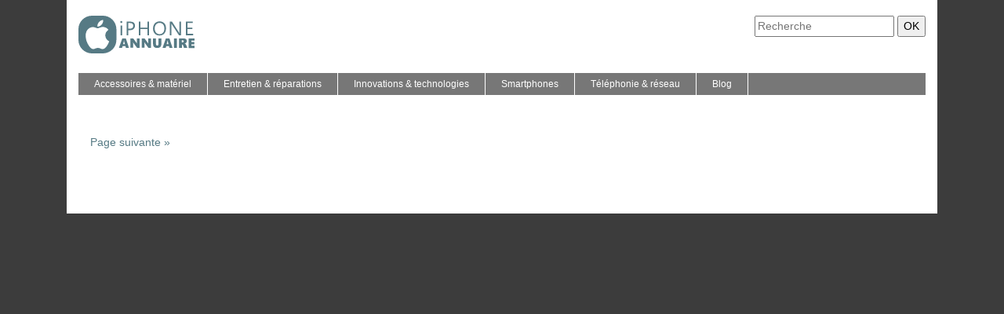

--- FILE ---
content_type: image/svg+xml
request_url: https://www.iphone-annuaire.com/wp-content/uploads/2022/04/LOGO.svg
body_size: 1460
content:
<?xml version="1.0" encoding="utf-8"?>
<!-- Generator: Adobe Illustrator 24.1.0, SVG Export Plug-In . SVG Version: 6.00 Build 0)  -->
<svg version="1.1" id="Layer_1" xmlns="http://www.w3.org/2000/svg" xmlns:xlink="http://www.w3.org/1999/xlink" x="0px" y="0px"
	 width="147.7px" height="48.1px" viewBox="0 0 147.7 48.1" style="enable-background:new 0 0 147.7 48.1;" xml:space="preserve">
<style type="text/css">
	.st0{fill:#567A84;}
</style>
<g>
	<g>
		<path class="st0" d="M54.4,9.4c-0.4,0-0.7-0.1-0.9-0.4c-0.3-0.2-0.4-0.6-0.4-0.9s0.1-0.7,0.4-0.9C53.7,7,54,6.8,54.4,6.8
			c0.4,0,0.7,0.1,0.9,0.4s0.4,0.6,0.4,0.9c0,0.4-0.1,0.7-0.4,0.9C55.1,9.3,54.8,9.4,54.4,9.4z M55.4,25h-2V12.6h2V25z"/>
		<path class="st0" d="M63.2,18.4V25h-2V7.6H66c1.9,0,3.3,0.5,4.3,1.4s1.5,2.2,1.5,3.8c0,1.7-0.6,3-1.7,4.1
			c-1.1,1.1-2.7,1.6-4.6,1.6H63.2z M63.2,9.4v7.2h2.1c1.4,0,2.5-0.3,3.2-1c0.7-0.6,1.1-1.6,1.1-2.7c0-2.3-1.4-3.5-4.1-3.5H63.2z"/>
		<path class="st0" d="M89.7,25h-2v-8h-9v8h-2V7.6h2v7.7h9V7.6h2V25z"/>
		<path class="st0" d="M102.8,25.3c-2.5,0-4.5-0.8-5.9-2.4c-1.5-1.6-2.2-3.8-2.2-6.4c0-2.8,0.8-5,2.3-6.7c1.5-1.7,3.6-2.5,6.2-2.5
			c2.4,0,4.3,0.8,5.8,2.4c1.5,1.6,2.2,3.7,2.2,6.4c0,2.8-0.8,5.1-2.3,6.8C107.4,24.5,105.4,25.3,102.8,25.3z M103,9.2
			c-1.8,0-3.3,0.7-4.5,2c-1.1,1.3-1.7,3.1-1.7,5.2c0,2.1,0.6,3.9,1.7,5.2c1.1,1.3,2.6,2,4.4,2c1.9,0,3.4-0.6,4.5-1.9
			c1.1-1.2,1.7-3,1.7-5.2c0-2.3-0.5-4.1-1.6-5.3C106.3,9.8,104.9,9.2,103,9.2z"/>
		<path class="st0" d="M130.1,25h-2.5l-9-13.9c-0.2-0.3-0.4-0.7-0.6-1.1H118c0.1,0.4,0.1,1.2,0.1,2.4V25h-2V7.6h2.7l8.7,13.7
			c0.4,0.6,0.6,1,0.7,1.2h0c-0.1-0.5-0.1-1.4-0.1-2.6V7.6h2V25z"/>
		<path class="st0" d="M145.5,25h-9.2V7.6h8.9v1.8h-6.8v5.8h6.3v1.8h-6.3v6.1h7.2V25z"/>
		<path class="st0" d="M60.2,41.1l-0.5-2.2H56l-0.6,2.2h-4L55.7,29h4.5l3.9,12.1H60.2z M57.9,31.6L57.9,31.6
			c-0.1,0.1-0.1,0.4-0.2,0.7c-0.1,0.3-0.4,1.6-1,4H59L58.1,33C58,32.5,57.9,32,57.9,31.6z"/>
		<path class="st0" d="M74.4,41.1l-4.3-5.9c-0.3-0.5-0.6-0.9-0.8-1.3h0c0,0.6,0.1,1.3,0.1,2v5.1h-3.4V29h3.5l4.1,5.6
			c0.1,0.1,0.1,0.2,0.2,0.3s0.1,0.2,0.2,0.3c0.1,0.1,0.1,0.2,0.2,0.3s0.1,0.2,0.1,0.3h0c0-0.2-0.1-0.7-0.1-1.3V29h3.4v12.1H74.4z"/>
		<path class="st0" d="M88.8,41.1l-4.3-5.9c-0.3-0.5-0.6-0.9-0.8-1.3h0c0,0.6,0.1,1.3,0.1,2v5.1h-3.4V29h3.5l4.1,5.6
			c0.1,0.1,0.1,0.2,0.2,0.3s0.1,0.2,0.2,0.3c0.1,0.1,0.1,0.2,0.2,0.3s0.1,0.2,0.1,0.3h0c0-0.2-0.1-0.7-0.1-1.3V29H92v12.1H88.8z"/>
		<path class="st0" d="M105.3,35.6c0,1.9-0.4,3.4-1.3,4.3c-0.9,0.9-2.3,1.4-4.1,1.4c-1.7,0-3-0.5-3.9-1.4c-0.9-0.9-1.3-2.4-1.3-4.3
			V29h3.7v6.8c0,0.8,0.1,1.4,0.4,1.8s0.7,0.6,1.2,0.6c0.5,0,1-0.2,1.2-0.6c0.3-0.4,0.4-1,0.4-1.8V29h3.7V35.6z"/>
		<path class="st0" d="M115.5,41.1l-0.5-2.2h-3.6l-0.6,2.2h-4L111,29h4.5l3.9,12.1H115.5z M113.2,31.6L113.2,31.6
			c-0.1,0.1-0.1,0.4-0.2,0.7c-0.1,0.3-0.4,1.6-1,4h2.3l-0.8-3.3C113.4,32.5,113.3,32,113.2,31.6z"/>
		<path class="st0" d="M121.3,41.1V29h3.7v12.1H121.3z"/>
		<path class="st0" d="M134,41.1l-0.9-2.6c-0.2-0.5-0.4-0.9-0.7-1.2s-0.6-0.4-0.9-0.4h-0.1v4.3h-3.7V29h4.9c1.7,0,3,0.3,3.8,0.8
			c0.8,0.6,1.2,1.4,1.2,2.5c0,0.8-0.2,1.5-0.7,2.1c-0.5,0.6-1.2,1-2.1,1.2v0c0.5,0.2,0.9,0.4,1.3,0.8s0.6,0.9,0.9,1.6l1.2,3.1H134z
			 M133.6,32.8c0-0.4-0.1-0.7-0.4-1c-0.2-0.2-0.6-0.4-1.2-0.4h-0.8v2.8h0.7c0.5,0,0.9-0.1,1.2-0.4C133.5,33.6,133.6,33.2,133.6,32.8
			z"/>
		<path class="st0" d="M139.8,41.1V29h7.6v2.9h-3.9v1.8h3.7v2.9h-3.7v1.8h4.2v2.9H139.8z"/>
	</g>
</g>
<path class="st0" d="M31,0H17.2C7.7,0,0,7.7,0,17.2V31c0,9.5,7.7,17.2,17.2,17.2H31c9.5,0,17.2-7.7,17.2-17.2V17.2
	C48.1,7.7,40.5,0,31,0z M26,8.2c1.3-1.6,3.6-2.8,5.4-2.8c0.2,2.2-0.6,4.4-1.9,5.9v0c-1.3,1.6-3.4,2.8-5.4,2.7
	C23.8,11.9,24.8,9.6,26,8.2z M36.5,38.1c-1.5,2.2-3.1,4.5-5.6,4.6c-2.5,0.1-3.2-1.5-6.1-1.5s-3.7,1.4-6,1.5
	c-2.4,0.1-4.3-2.5-5.8-4.7c-2.7-3.9-4.8-10.6-3.4-16c0.2-1,0.6-1.9,1.1-2.8c1.6-2.8,4.5-4.6,7.6-4.7c2.4,0,4.6,1.6,6.1,1.6
	s4.2-2,7-1.7c1.2,0.1,4.6,0.5,6.7,3.7c-0.1,0.1-1.9,1.2-3.1,3.3c-0.5,1-0.9,2.2-0.9,3.7c0.1,5.6,4.9,7.5,4.9,7.6
	C38.9,32.9,38.2,35.5,36.5,38.1z"/>
</svg>
